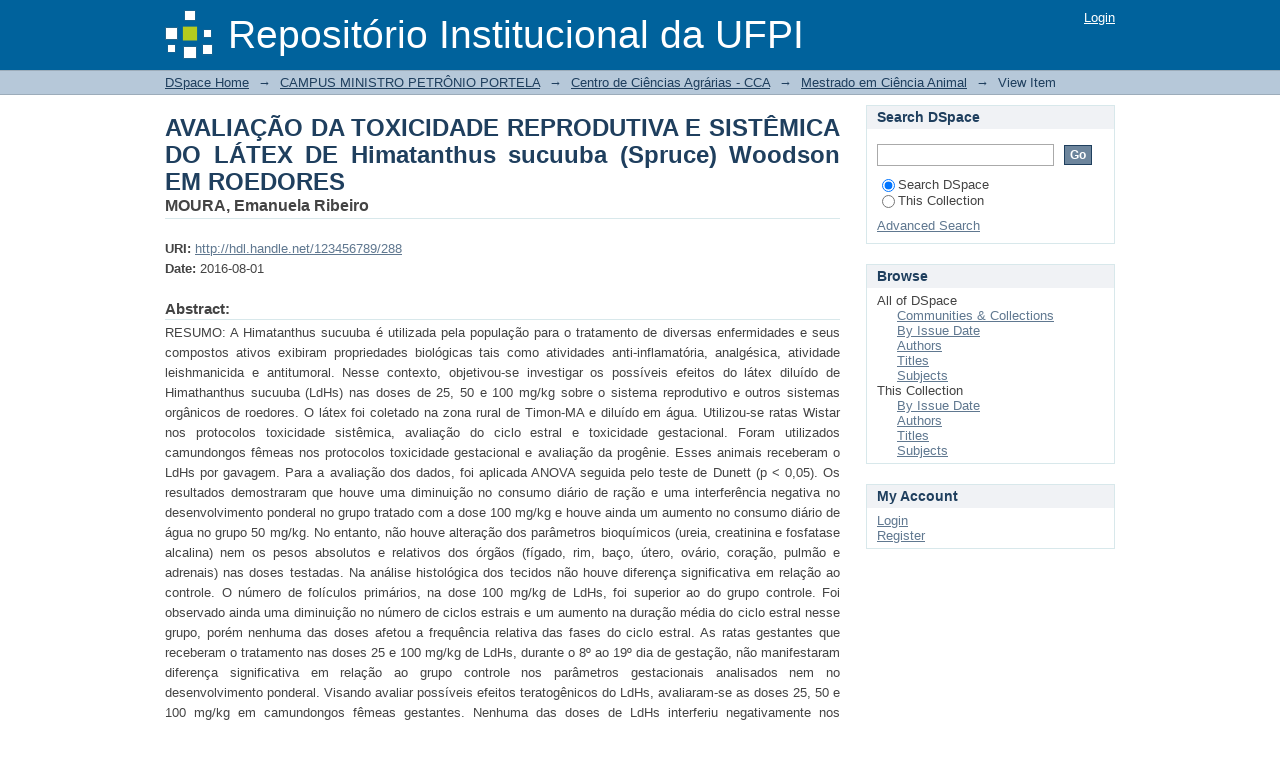

--- FILE ---
content_type: text/html;charset=utf-8
request_url: http://repositorio.ufpi.br:8080/handle/123456789/288
body_size: 29020
content:
<?xml version="1.0" encoding="UTF-8"?>
<!DOCTYPE html PUBLIC "-//W3C//DTD XHTML 1.0 Strict//EN" "http://www.w3.org/TR/xhtml1/DTD/xhtml1-strict.dtd">
<html xmlns="http://www.w3.org/1999/xhtml" class="no-js">
<head>
<meta content="text/html; charset=UTF-8" http-equiv="Content-Type" />
<meta content="IE=edge,chrome=1" http-equiv="X-UA-Compatible" />
<meta content="width=device-width; initial-scale=1.0; maximum-scale=1.0;" name="viewport" />
<link rel="shortcut icon" href="/themes/Mirage/images/favicon.ico" />
<link rel="apple-touch-icon" href="/themes/Mirage/images/apple-touch-icon.png" />
<meta name="Generator" content="DSpace 3.1" />
<link type="text/css" rel="stylesheet" media="screen" href="/themes/Mirage/lib/css/reset.css" />
<link type="text/css" rel="stylesheet" media="screen" href="/themes/Mirage/lib/css/base.css" />
<link type="text/css" rel="stylesheet" media="screen" href="/themes/Mirage/lib/css/helper.css" />
<link type="text/css" rel="stylesheet" media="screen" href="/themes/Mirage/lib/css/jquery-ui-1.8.15.custom.css" />
<link type="text/css" rel="stylesheet" media="screen" href="/themes/Mirage/lib/css/style.css" />
<link type="text/css" rel="stylesheet" media="screen" href="/themes/Mirage/lib/css/authority-control.css" />
<link type="text/css" rel="stylesheet" media="handheld" href="/themes/Mirage/lib/css/handheld.css" />
<link type="text/css" rel="stylesheet" media="print" href="/themes/Mirage/lib/css/print.css" />
<link type="text/css" rel="stylesheet" media="all" href="/themes/Mirage/lib/css/media.css" />
<link type="application/opensearchdescription+xml" rel="search" href="http://repositorio.ufpi.br:8080/open-search/description.xml" title="DSpace" />
<script type="text/javascript">
                                //Clear default text of empty text areas on focus
                                function tFocus(element)
                                {
                                        if (element.value == ' '){element.value='';}
                                }
                                //Clear default text of empty text areas on submit
                                function tSubmit(form)
                                {
                                        var defaultedElements = document.getElementsByTagName("textarea");
                                        for (var i=0; i != defaultedElements.length; i++){
                                                if (defaultedElements[i].value == ' '){
                                                        defaultedElements[i].value='';}}
                                }
                                //Disable pressing 'enter' key to submit a form (otherwise pressing 'enter' causes a submission to start over)
                                function disableEnterKey(e)
                                {
                                     var key;

                                     if(window.event)
                                          key = window.event.keyCode;     //Internet Explorer
                                     else
                                          key = e.which;     //Firefox and Netscape

                                     if(key == 13)  //if "Enter" pressed, then disable!
                                          return false;
                                     else
                                          return true;
                                }

                                function FnArray()
                                {
                                    this.funcs = new Array;
                                }

                                FnArray.prototype.add = function(f)
                                {
                                    if( typeof f!= "function" )
                                    {
                                        f = new Function(f);
                                    }
                                    this.funcs[this.funcs.length] = f;
                                };

                                FnArray.prototype.execute = function()
                                {
                                    for( var i=0; i < this.funcs.length; i++ )
                                    {
                                        this.funcs[i]();
                                    }
                                };

                                var runAfterJSImports = new FnArray();
            </script>
<script xmlns:i18n="http://apache.org/cocoon/i18n/2.1" type="text/javascript" src="/themes/Mirage/lib/js/modernizr-1.7.min.js"> </script>
<title>AVALIAÇÃO DA TOXICIDADE REPRODUTIVA E SISTÊMICA DO LÁTEX DE Himatanthus sucuuba (Spruce) Woodson EM ROEDORES</title>
<link rel="schema.DCTERMS" href="http://purl.org/dc/terms/" />
<link rel="schema.DC" href="http://purl.org/dc/elements/1.1/" />
<meta name="DC.creator" content="MOURA, Emanuela Ribeiro" />
<meta name="DCTERMS.dateAccepted" content="2016-08-01T13:28:41Z" scheme="DCTERMS.W3CDTF" />
<meta name="DCTERMS.available" content="2016-08-01T13:28:41Z" scheme="DCTERMS.W3CDTF" />
<meta name="DCTERMS.issued" content="2016-08-01" scheme="DCTERMS.W3CDTF" />
<meta name="DC.identifier" content="http://hdl.handle.net/123456789/288" scheme="DCTERMS.URI" />
<meta name="DC.description" content="Orientador: Prof. Dr. Amilton Paulo Raposo Costa. Examinadora Interna: Profa. Dra. Maria do Carmo de Souza Batista. Examinadora Externa: Profa. Dra. Silvéria Regina de Sousa Lira (AESPI)." xml:lang="pt_BR" />
<meta name="DCTERMS.abstract" content="RESUMO: A Himatanthus sucuuba é utilizada pela população para o tratamento de diversas enfermidades e seus compostos ativos exibiram propriedades biológicas tais como atividades anti-inflamatória, analgésica, atividade leishmanicida e antitumoral. Nesse contexto, objetivou-se investigar os possíveis efeitos do látex diluído de Himathanthus sucuuba (LdHs) nas doses de 25, 50 e 100 mg/kg sobre o sistema reprodutivo e outros sistemas orgânicos de roedores. O látex foi coletado na zona rural de Timon-MA e diluído em água. Utilizou-se ratas Wistar nos protocolos toxicidade sistêmica, avaliação do ciclo estral e toxicidade gestacional. Foram utilizados camundongos fêmeas nos protocolos toxicidade gestacional e avaliação da progênie. Esses animais receberam o LdHs por gavagem. Para a avaliação dos dados, foi aplicada ANOVA seguida pelo teste de Dunett (p &lt; 0,05). Os resultados demostraram que houve uma diminuição no consumo diário de ração e uma interferência negativa no desenvolvimento ponderal no grupo tratado com a dose 100 mg/kg e houve ainda um aumento no consumo diário de água no grupo 50 mg/kg. No entanto, não houve alteração dos parâmetros bioquímicos (ureia, creatinina e fosfatase alcalina) nem os pesos absolutos e relativos dos órgãos (fígado, rim, baço, útero, ovário, coração, pulmão e adrenais) nas doses testadas. Na análise histológica dos tecidos não houve diferença significativa em relação ao controle. O número de folículos primários, na dose 100 mg/kg de LdHs, foi superior ao do grupo controle. Foi observado ainda uma diminuição no número de ciclos estrais e um aumento na duração média do ciclo estral nesse grupo, porém nenhuma das doses afetou a frequência relativa das fases do ciclo estral. As ratas gestantes que receberam o tratamento nas doses 25 e 100 mg/kg de LdHs, durante o 8º ao 19º dia de gestação, não manifestaram diferença significativa em relação ao grupo controle nos parâmetros gestacionais analisados nem no desenvolvimento ponderal. Visando avaliar possíveis efeitos teratogênicos do LdHs, avaliaram-se as doses 25, 50 e 100 mg/kg em camundongos fêmeas gestantes. Nenhuma das doses de LdHs interferiu negativamente nos parâmetros gestacionais investigados nem na ossificação dos fetos, assim como, também não promoveu malformações viscerais na prole. Portanto, as doses 25 e 50 mg/kg de LdHs se revelaram seguras, entretanto a dose 100 mg/kg não causou interferências gestacionais mas diminuiu a eficiência reprodutiva e promoveu uma baixa toxicidade sistêmica pois causou uma diminuição no consumo de ração e interferiu no desenvolvimento ponderal. ABSTRACT: The Himatanthus sucuuba is used by people for the treatment of various diseases and its active compounds exhibited biological properties such as anti-inflammatory, analgesic, antitumoral and antileishmanial activity. In this context, this study aimed to investigate the possible effects of the latex diluted Himathanthus sucuuba (LdHs) at doses of 25, 50 and 100 mg/kg on the reproductive system and other organ systems of rodents. The latex was collected in rural Timon-MA and diluted in water. We used Wistar rats in the protocols systemic toxicity evaluation of the estrous cycle and gestational toxicity. Mice were used in females protocols gestational toxicity and evaluation of progeny. These animals received LdHs by gavage. For the evaluation of the data was applied ANOVA followed by Dunett's test (p &lt;0.05). The results showed that there was a decrease in feed intake and weight development negative interference in the group treated with the dose 100 mg/kg and there was also an increase in daily water intake in the group 50 mg/kg. However, there was no change of biochemical parameters (urea, creatinine and alkaline phosphatase) or the absolute and relative organ weights (liver, kidney, spleen, uterus, ovary, heart, lung and adrenal glands) in the tested doses. Histological analysis of the tissue there was no significant difference from the control. The number of primary follicles and in the dose 100 mg/kg LdHs was superior to the control group. It was also observed a decrease in the number of estrous cycles and an increase in the average duration of the estrous cycle in this group, but none of the doses affected the relative frequency of the phases of the estrous cycle. The rats pregnant women who received the treatment in doses 25 and 100 mg/kg of LdHs, during the 8th to 19th day of gestation, did not show significant difference in the control group on gestational parameters analyzed or the weight development. To evaluate possible teratogenic effects of LdHs, the doses be assessed 25, 50 and 100 mg/kg in mice pregnant females. None of LdHs doses interfered negatively on gestational parameters investigated or ossification of fetuses, and also did not cause visceral malformations in the offspring. Therefore, doses 25 and 50 mg/kg of LdHs have proved safe, though the dose 100 mg/kg caused no gestational interference but decreased reproductive efficiency and promoted a low systemic toxicity as caused a decrease in feed intake and interfere with the development weight." xml:lang="pt_BR" />
<meta name="DC.description" content="Conselho Nacional de Desenvolvimento Científico e Tecnológico (CNPq)" xml:lang="pt_BR" />
<meta name="DC.language" content="other" xml:lang="pt_BR" scheme="DCTERMS.RFC1766" />
<meta name="DC.subject" content="Roedores" xml:lang="pt_BR" />
<meta name="DC.subject" content="Ciclo estral" xml:lang="pt_BR" />
<meta name="DC.subject" content="Roedores - Gestação" xml:lang="pt_BR" />
<meta name="DC.subject" content="Rodents" xml:lang="pt_BR" />
<meta name="DC.subject" content="Himatanthus sucuuba" xml:lang="pt_BR" />
<meta name="DC.subject" content="Estrous cycle" xml:lang="pt_BR" />
<meta name="DC.subject" content="Rodents - Gestation" xml:lang="pt_BR" />
<meta name="DC.title" content="AVALIAÇÃO DA TOXICIDADE REPRODUTIVA E SISTÊMICA DO LÁTEX DE Himatanthus sucuuba (Spruce) Woodson EM ROEDORES" xml:lang="pt_BR" />
<meta name="DC.type" content="Preprint" xml:lang="pt_BR" />

<meta content="other" name="citation_language" />
<meta content="Roedores; Ciclo estral; Roedores - Gestação; Rodents; Himatanthus sucuuba; Estrous cycle; Rodents - Gestation; Preprint" name="citation_keywords" />
<meta content="http://10.42.90.92/xmlui/handle/123456789/288" name="citation_abstract_html_url" />
<meta content="AVALIAÇÃO DA TOXICIDADE REPRODUTIVA E SISTÊMICA DO LÁTEX DE Himatanthus sucuuba (Spruce) Woodson EM ROEDORES" name="citation_title" />
<meta content="MOURA, Emanuela Ribeiro" name="citation_authors" />
<meta content="http://10.42.90.92/xmlui/bitstream/123456789/288/1/Disserta%c3%a7%c3%a3o.pdf" name="citation_pdf_url" />
<meta content="2016-08-01" name="citation_date" />
</head><!--[if lt IE 7 ]> <body class="ie6"> <![endif]-->
                <!--[if IE 7 ]>    <body class="ie7"> <![endif]-->
                <!--[if IE 8 ]>    <body class="ie8"> <![endif]-->
                <!--[if IE 9 ]>    <body class="ie9"> <![endif]-->
                <!--[if (gt IE 9)|!(IE)]><!--><body><!--<![endif]-->
<div id="ds-main">
<div id="ds-header-wrapper">
<div class="clearfix" id="ds-header">
<a id="ds-header-logo-link" href="/">
<span id="ds-header-logo"> </span>
<span id="ds-header-logo-text">Repositório Institucional da UFPI</span>
</a>
<h1 class="pagetitle visuallyhidden">AVALIAÇÃO DA TOXICIDADE REPRODUTIVA E SISTÊMICA DO LÁTEX DE Himatanthus sucuuba (Spruce) Woodson EM ROEDORES</h1>
<h2 class="static-pagetitle visuallyhidden">DSpace/Manakin Repository</h2>
<div xmlns:i18n="http://apache.org/cocoon/i18n/2.1" id="ds-user-box">
<p>
<a href="/login">Login</a>
</p>
</div>
</div>
</div>
<div xmlns:i18n="http://apache.org/cocoon/i18n/2.1" id="ds-trail-wrapper">
<ul id="ds-trail">
<li class="ds-trail-link first-link ">
<a href="/">DSpace Home</a>
</li>
<li xmlns:i18n="http://apache.org/cocoon/i18n/2.1" xmlns="http://di.tamu.edu/DRI/1.0/" class="ds-trail-arrow">→</li>
<li class="ds-trail-link ">
<a href="/handle/123456789/249">CAMPUS MINISTRO PETRÔNIO PORTELA</a>
</li>
<li class="ds-trail-arrow">→</li>
<li class="ds-trail-link ">
<a href="/handle/123456789/250">Centro de Ciências Agrárias - CCA</a>
</li>
<li class="ds-trail-arrow">→</li>
<li class="ds-trail-link ">
<a href="/handle/123456789/277">Mestrado em Ciência Animal</a>
</li>
<li class="ds-trail-arrow">→</li>
<li class="ds-trail-link last-link">View Item</li>
</ul>
</div>
<div xmlns:i18n="http://apache.org/cocoon/i18n/2.1" xmlns="http://di.tamu.edu/DRI/1.0/" class="hidden" id="no-js-warning-wrapper">
<div id="no-js-warning">
<div class="notice failure">JavaScript está desabilitado em seu navegador web. Algumas funcionalidades deste site poderão não funcionar sem ele.</div>
</div>
</div>
<div id="ds-content-wrapper">
<div class="clearfix" id="ds-content">
<div id="ds-body">
<div id="aspect_artifactbrowser_ItemViewer_div_item-view" class="ds-static-div primary">
<!-- External Metadata URL: cocoon://metadata/handle/123456789/288/mets.xml?rightsMDTypes=METSRIGHTS-->
<div xmlns:oreatom="http://www.openarchives.org/ore/atom/" xmlns:ore="http://www.openarchives.org/ore/terms/" xmlns:atom="http://www.w3.org/2005/Atom" class="item-summary-view-metadata">
<h1>AVALIAÇÃO DA TOXICIDADE REPRODUTIVA E SISTÊMICA DO LÁTEX DE Himatanthus sucuuba (Spruce) Woodson EM ROEDORES</h1>
<div class="simple-item-view-authors">
<span>MOURA, Emanuela Ribeiro</span>
</div>
<div class="simple-item-view-other">
<span class="bold">URI:</span>
<span xmlns:i18n="http://apache.org/cocoon/i18n/2.1">
<a href="http://hdl.handle.net/123456789/288">http://hdl.handle.net/123456789/288</a>
</span>
</div>
<div class="simple-item-view-other">
<span class="bold">Date:</span>
<span xmlns:i18n="http://apache.org/cocoon/i18n/2.1">2016-08-01</span>
</div>
<div class="simple-item-view-description">
<h3>Abstract:</h3>
<div xmlns:i18n="http://apache.org/cocoon/i18n/2.1">RESUMO: A Himatanthus sucuuba é utilizada pela população para o tratamento de diversas enfermidades e seus compostos ativos exibiram propriedades biológicas tais como atividades anti-inflamatória, analgésica, atividade leishmanicida e antitumoral. Nesse contexto, objetivou-se investigar os possíveis efeitos do látex diluído de Himathanthus sucuuba (LdHs) nas doses de 25, 50 e 100 mg/kg sobre o sistema reprodutivo e outros sistemas orgânicos de roedores. O látex foi coletado na zona rural de Timon-MA e diluído em água. Utilizou-se ratas Wistar nos protocolos toxicidade sistêmica, avaliação do ciclo estral e toxicidade gestacional. Foram utilizados camundongos fêmeas nos protocolos toxicidade gestacional e avaliação da progênie. Esses animais receberam o LdHs por gavagem. Para a avaliação dos dados, foi aplicada ANOVA seguida pelo teste de Dunett (p &lt; 0,05). Os resultados demostraram que houve uma diminuição no consumo diário de ração e uma interferência negativa no desenvolvimento ponderal no grupo tratado com a dose 100 mg/kg e houve ainda um aumento no consumo diário de água no grupo 50 mg/kg. No entanto, não houve alteração dos parâmetros bioquímicos (ureia, creatinina e fosfatase alcalina) nem os pesos absolutos e relativos dos órgãos (fígado, rim, baço, útero, ovário, coração, pulmão e adrenais) nas doses testadas. Na análise histológica dos tecidos não houve diferença significativa em relação ao controle. O número de folículos primários, na dose 100 mg/kg de LdHs, foi superior ao do grupo controle. Foi observado ainda uma diminuição no número de ciclos estrais e um aumento na duração média do ciclo estral nesse grupo, porém nenhuma das doses afetou a frequência relativa das fases do ciclo estral. As ratas gestantes que receberam o tratamento nas doses 25 e 100 mg/kg de LdHs, durante o 8º ao 19º dia de gestação, não manifestaram diferença significativa em relação ao grupo controle nos parâmetros gestacionais analisados nem no desenvolvimento ponderal. Visando avaliar possíveis efeitos teratogênicos do LdHs, avaliaram-se as doses 25, 50 e 100 mg/kg em camundongos fêmeas gestantes. Nenhuma das doses de LdHs interferiu negativamente nos parâmetros gestacionais investigados nem na ossificação dos fetos, assim como, também não promoveu malformações viscerais na prole. Portanto, as doses 25 e 50 mg/kg de LdHs se revelaram seguras, entretanto a dose 100 mg/kg não causou interferências gestacionais mas diminuiu a eficiência reprodutiva e promoveu uma baixa toxicidade sistêmica pois causou uma diminuição no consumo de ração e interferiu no desenvolvimento ponderal. ABSTRACT: The Himatanthus sucuuba is used by people for the treatment of various diseases and its active compounds exhibited biological properties such as anti-inflammatory, analgesic, antitumoral and antileishmanial activity. In this context, this study aimed to investigate the possible effects of the latex diluted Himathanthus sucuuba (LdHs) at doses of 25, 50 and 100 mg/kg on the reproductive system and other organ systems of rodents. The latex was collected in rural Timon-MA and diluted in water. We used Wistar rats in the protocols systemic toxicity evaluation of the estrous cycle and gestational toxicity. Mice were used in females protocols gestational toxicity and evaluation of progeny. These animals received LdHs by gavage. For the evaluation of the data was applied ANOVA followed by Dunett's test (p &lt;0.05). The results showed that there was a decrease in feed intake and weight development negative interference in the group treated with the dose 100 mg/kg and there was also an increase in daily water intake in the group 50 mg/kg. However, there was no change of biochemical parameters (urea, creatinine and alkaline phosphatase) or the absolute and relative organ weights (liver, kidney, spleen, uterus, ovary, heart, lung and adrenal glands) in the tested doses. Histological analysis of the tissue there was no significant difference from the control. The number of primary follicles and in the dose 100 mg/kg LdHs was superior to the control group. It was also observed a decrease in the number of estrous cycles and an increase in the average duration of the estrous cycle in this group, but none of the doses affected the relative frequency of the phases of the estrous cycle. The rats pregnant women who received the treatment in doses 25 and 100 mg/kg of LdHs, during the 8th to 19th day of gestation, did not show significant difference in the control group on gestational parameters analyzed or the weight development. To evaluate possible teratogenic effects of LdHs, the doses be assessed 25, 50 and 100 mg/kg in mice pregnant females. None of LdHs doses interfered negatively on gestational parameters investigated or ossification of fetuses, and also did not cause visceral malformations in the offspring. Therefore, doses 25 and 50 mg/kg of LdHs have proved safe, though the dose 100 mg/kg caused no gestational interference but decreased reproductive efficiency and promoted a low systemic toxicity as caused a decrease in feed intake and interfere with the development weight.</div>
</div>
<div class="simple-item-view-description">
<h3 class="bold">Description:</h3>
<div xmlns:i18n="http://apache.org/cocoon/i18n/2.1">Orientador: Prof. Dr. Amilton Paulo Raposo Costa. Examinadora Interna: Profa. Dra. Maria do Carmo de Souza Batista. Examinadora Externa: Profa. Dra. Silvéria Regina de Sousa Lira (AESPI).</div>
</div>
<p class="ds-paragraph item-view-toggle item-view-toggle-bottom">
<a href="/handle/123456789/288?show=full">Show full item record</a>
</p>
</div>
<h2 xmlns:i18n="http://apache.org/cocoon/i18n/2.1" xmlns:oreatom="http://www.openarchives.org/ore/atom/" xmlns:ore="http://www.openarchives.org/ore/terms/" xmlns:atom="http://www.w3.org/2005/Atom">Files in this item</h2>
<div xmlns:i18n="http://apache.org/cocoon/i18n/2.1" xmlns:oreatom="http://www.openarchives.org/ore/atom/" xmlns:ore="http://www.openarchives.org/ore/terms/" xmlns:atom="http://www.w3.org/2005/Atom" class="file-list">
<div class="file-wrapper clearfix">
<div class="thumbnail-wrapper">
<a class="image-link" href="/bitstream/handle/123456789/288/Disserta%c3%a7%c3%a3o.pdf?sequence=1">
<img style="height: 80px;" src="/themes/Mirage/images/mime.png" alt="Icon" />
</a>
</div>
<div style="height: 80px;" class="file-metadata">
<div>
<span class="bold">Name:</span>
<span xmlns:i18n="http://apache.org/cocoon/i18n/2.1" title="Dissertação.pdf">Dissertação.pdf</span>
</div>
<div>
<span class="bold">Size:</span>
<span xmlns:i18n="http://apache.org/cocoon/i18n/2.1">2.073Mb</span>
</div>
<div xmlns:i18n="http://apache.org/cocoon/i18n/2.1">
<span class="bold">Format:</span>
<span xmlns:i18n="http://apache.org/cocoon/i18n/2.1">PDF</span>
</div>
<div xmlns:i18n="http://apache.org/cocoon/i18n/2.1">
<span class="bold">Description:</span>
<span xmlns:i18n="http://apache.org/cocoon/i18n/2.1" title="Dissertação - Completa">Dissertação - Completa</span>
</div>
</div>
<div style="height: 80px;" class="file-link">
<a href="/bitstream/handle/123456789/288/Disserta%c3%a7%c3%a3o.pdf?sequence=1">View/<wbr xmlns:i18n="http://apache.org/cocoon/i18n/2.1" />Open</a>
</div>
</div>
</div>
<h2 class="ds-list-head">This item appears in the following Collection(s)</h2>
<ul xmlns:i18n="http://apache.org/cocoon/i18n/2.1" xmlns="http://di.tamu.edu/DRI/1.0/" xmlns:oreatom="http://www.openarchives.org/ore/atom/" xmlns:ore="http://www.openarchives.org/ore/terms/" xmlns:atom="http://www.w3.org/2005/Atom" class="ds-referenceSet-list">
<!-- External Metadata URL: cocoon://metadata/handle/123456789/277/mets.xml-->
<li>
<a href="/handle/123456789/277">Mestrado em Ciência Animal</a>
<br />
</li>
</ul>
</div>
</div>
<div id="ds-options-wrapper">
<div id="ds-options">
<h1 class="ds-option-set-head" id="ds-search-option-head">Search DSpace</h1>
<div xmlns:i18n="http://apache.org/cocoon/i18n/2.1" class="ds-option-set" id="ds-search-option">
<form method="post" id="ds-search-form" action="/search">
<fieldset>
<input type="text" class="ds-text-field " name="query" />
<input xmlns:i18n="http://apache.org/cocoon/i18n/2.1" value="Go" type="submit" name="submit" class="ds-button-field " onclick="&#10;                                        var radio = document.getElementById(&quot;ds-search-form-scope-container&quot;);&#10;                                        if (radio != undefined &amp;&amp; radio.checked)&#10;                                        {&#10;                                        var form = document.getElementById(&quot;ds-search-form&quot;);&#10;                                        form.action=&#10;                                    &quot;/handle/&quot; + radio.value + &quot;/search&quot; ; &#10;                                        }&#10;                                    " />
<label>
<input checked="checked" value="" name="scope" type="radio" id="ds-search-form-scope-all" />Search DSpace</label>
<br xmlns:i18n="http://apache.org/cocoon/i18n/2.1" />
<label>
<input name="scope" type="radio" id="ds-search-form-scope-container" value="123456789/277" />This Collection</label>
</fieldset>
</form>
<a xmlns:i18n="http://apache.org/cocoon/i18n/2.1" href="/advanced-search">Advanced Search</a>
</div>
<h1 xmlns:i18n="http://apache.org/cocoon/i18n/2.1" class="ds-option-set-head">Browse</h1>
<div xmlns:i18n="http://apache.org/cocoon/i18n/2.1" xmlns="http://di.tamu.edu/DRI/1.0/" id="aspect_viewArtifacts_Navigation_list_browse" class="ds-option-set">
<ul class="ds-options-list">
<li>
<h2 class="ds-sublist-head">All of DSpace</h2>
<ul xmlns:i18n="http://apache.org/cocoon/i18n/2.1" xmlns="http://di.tamu.edu/DRI/1.0/" class="ds-simple-list sublist">
<li>
<a href="/community-list">Communities &amp; Collections</a>
</li>
<li xmlns:i18n="http://apache.org/cocoon/i18n/2.1" xmlns="http://di.tamu.edu/DRI/1.0/">
<a href="/browse?type=dateissued">By Issue Date</a>
</li>
<li xmlns:i18n="http://apache.org/cocoon/i18n/2.1" xmlns="http://di.tamu.edu/DRI/1.0/">
<a href="/browse?type=author">Authors</a>
</li>
<li xmlns:i18n="http://apache.org/cocoon/i18n/2.1" xmlns="http://di.tamu.edu/DRI/1.0/">
<a href="/browse?type=title">Titles</a>
</li>
<li xmlns:i18n="http://apache.org/cocoon/i18n/2.1" xmlns="http://di.tamu.edu/DRI/1.0/">
<a href="/browse?type=subject">Subjects</a>
</li>
</ul>
</li>
<li xmlns:i18n="http://apache.org/cocoon/i18n/2.1" xmlns="http://di.tamu.edu/DRI/1.0/">
<h2 class="ds-sublist-head">This Collection</h2>
<ul xmlns:i18n="http://apache.org/cocoon/i18n/2.1" xmlns="http://di.tamu.edu/DRI/1.0/" class="ds-simple-list sublist">
<li>
<a href="/handle/123456789/277/browse?type=dateissued">By Issue Date</a>
</li>
<li xmlns:i18n="http://apache.org/cocoon/i18n/2.1" xmlns="http://di.tamu.edu/DRI/1.0/">
<a href="/handle/123456789/277/browse?type=author">Authors</a>
</li>
<li xmlns:i18n="http://apache.org/cocoon/i18n/2.1" xmlns="http://di.tamu.edu/DRI/1.0/">
<a href="/handle/123456789/277/browse?type=title">Titles</a>
</li>
<li xmlns:i18n="http://apache.org/cocoon/i18n/2.1" xmlns="http://di.tamu.edu/DRI/1.0/">
<a href="/handle/123456789/277/browse?type=subject">Subjects</a>
</li>
</ul>
</li>
</ul>
</div>
<h1 xmlns:i18n="http://apache.org/cocoon/i18n/2.1" xmlns="http://di.tamu.edu/DRI/1.0/" class="ds-option-set-head">My Account</h1>
<div xmlns:i18n="http://apache.org/cocoon/i18n/2.1" xmlns="http://di.tamu.edu/DRI/1.0/" id="aspect_viewArtifacts_Navigation_list_account" class="ds-option-set">
<ul class="ds-simple-list">
<li>
<a href="/login">Login</a>
</li>
<li xmlns:i18n="http://apache.org/cocoon/i18n/2.1" xmlns="http://di.tamu.edu/DRI/1.0/">
<a href="/register">Register</a>
</li>
</ul>
</div>
</div>
</div>

</div>
</div>
<div xmlns:i18n="http://apache.org/cocoon/i18n/2.1" xmlns="http://di.tamu.edu/DRI/1.0/" id="ds-footer-wrapper">
<div id="ds-footer">
<div id="ds-footer-left">
<a target="_blank" href="http://www.dspace.org/">DSpace software</a> copyright © 2002-2012  <a target="_blank" href="http://www.duraspace.org/">Duraspace</a>
</div>
<div id="ds-footer-right">
<span class="theme-by">Theme by </span>
<a id="ds-footer-logo-link" href="http://atmire.com" target="_blank" title="@mire NV">
<span id="ds-footer-logo"> </span>
</a>
</div>
<div id="ds-footer-links">
<a href="/contact">Contact Us</a> | <a xmlns:i18n="http://apache.org/cocoon/i18n/2.1" href="/feedback">Send Feedback</a>
</div>
<a xmlns:i18n="http://apache.org/cocoon/i18n/2.1" class="hidden" href="/htmlmap"> </a>
</div>
</div>
</div>
<script src="http://ajax.googleapis.com/ajax/libs/jquery/1.6.2/jquery.min.js" type="text/javascript"> </script>
<script type="text/javascript">!window.jQuery && document.write('<script type="text/javascript" src="/static/js/jquery-1.6.2.min.js"> <\/script>')</script>
<script type="text/javascript" src="/themes/Mirage/lib/js/jquery-ui-1.8.15.custom.min.js"> </script><!--[if lt IE 7 ]>
<script type="text/javascript" src="/themes/Mirage/lib/js/DD_belatedPNG_0.0.8a.js?v=1"> </script>
<script type="text/javascript">DD_belatedPNG.fix('#ds-header-logo');DD_belatedPNG.fix('#ds-footer-logo');$.each($('img[src$=png]'), function() {DD_belatedPNG.fixPng(this);});</script><![endif]-->
<script type="text/javascript">
            runAfterJSImports.execute();
        </script></body></html>
